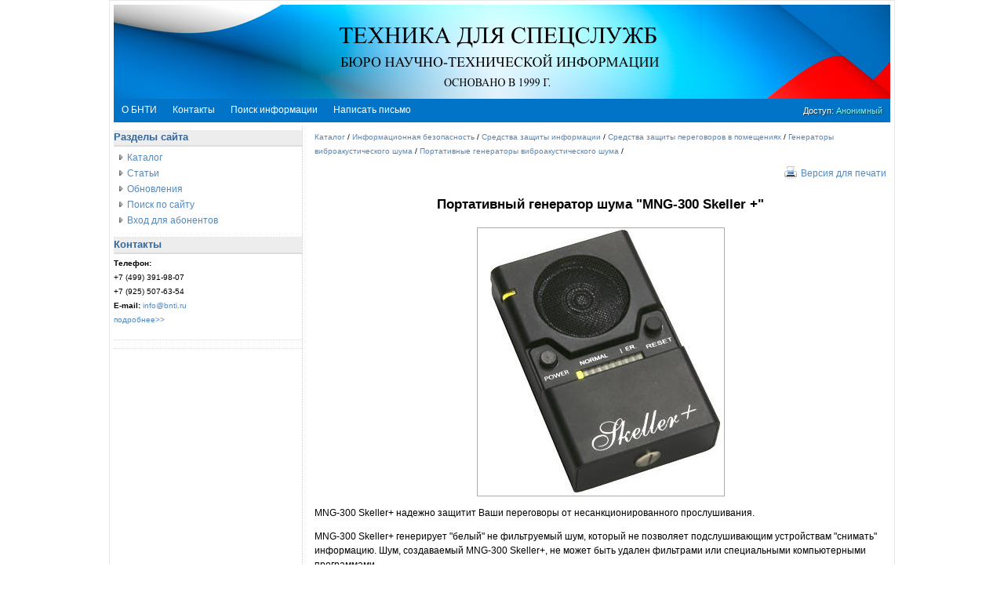

--- FILE ---
content_type: text/html
request_url: http://www.bnti.ru/des.asp?itm=4990&tbl=04.03.01.01.01.
body_size: 10990
content:



<!DOCTYPE html PUBLIC "-//W3C//DTD XHTML 1.0 Transitional//EN" "http://www.w3.org/TR/xhtml1/DTD/xhtml1-transitional.dtd">
<html xmlns="http://www.w3.org/1999/xhtml">
<head>
<meta http-equiv="Content-Type" content="text/html; charset=windows-1251">
<meta http-equiv="Content-Language" content="ru">
<meta name="description" content="MNG-300 Skeller надежно защитит Ваши переговоры от несанкционированного прослушивания. MNG-300 Skeller генерирует белый не фильтруемый шум который не позволяет подслушивающим устройствам снимать информацию. 
">
<meta name="msvalidate.01" content="EFF1F5D22A4A691EC930483C121D3734" />
<meta name='yandex-verification' content='56f0d94af6534dee' />
<meta name="wot-verification" content="365d62bb41b7849e92a7"/> 
<link rel="stylesheet" href="/inc/style.css" type="text/css" media="all"  />
<link rel="stylesheet" href="/inc/treemenu/simpletreemenu.css" type="text/css" media="all"  />
<script type="text/javascript" src="/inc/treemenu/simpletreemenu.js"></script>
<script src="/inc/lightbox/js/jquery-1.7.2.min.js"></script>
<script src="/inc/lightbox/js/lightbox.js"></script>
<script type="text/javascript" src="/inc/printit.js"></script>
<link href="/inc/lightbox/css/lightbox.css" rel="stylesheet" />
<script type="text/javascript" src="/inc/advertisement.js"></script>
<!-- WIN IE Style Sheets -->
<!--[if IE]>
  <![if gte IE 5.5]>
   <![if gte IE 7]><link rel="stylesheet" 
	type="text/css" media="screen,projection" 
	href="/inc/ie.css" />
	<![endif]>
   <![if lt IE 7]><link rel="stylesheet" 
	type="text/css" media="screen,projection" 
	href="/inc/ie.css" />
	<![endif]>
  <![endif]>
  <![if lt IE 5.5]>
   <link rel="stylesheet"
	type="text/css" media="screen,projection" 
	href="/inc/ie.css" />
    <![endif]>
<![endif]-->
<title>Портативный генератор шума "MNG-300 Skeller +".</title>
</head>


<body>
<div id="wrap">
	<div id="wrap2">
		<div id="header">
			
      		<div><a href="/"><img style="display:block; margin:auto;" src="/images/logotype.png" width="512" height="120"></a></div>

    	</div>
    	<div id="nav">
			<div id="nbar">
				        <ul>
          <li><a href="/about.asp">О БНТИ</a></li>
          <li><a href="/contacts.asp">Контакты</a></li>
		  <li><a href="/search">Поиск информации</a></li>    
          <li><a href="/serv/mail.asp">Написать письмо</a></li>       
        </ul> 
<div style="float:right; margin: 5px 10px 0 0; font:11px/20px Tahoma, Verdana, Arial, Sans-serif; color:#ffffff; text-shadow: 1px 1px 1px #333333;">

	Доступ: <a href="/login.asp"><span style="color:#66FFFF; ">Анонимный</span></a>

</div>

			</div>
		</div>
    	<div id="content-wrap">
      		<div id="sidebar">
        		<div id="left_sidebar">
          			<div class="widgetspace">
					            <h1>Разделы сайта</h1>
            <ul class="menu">
              <li><a href="/">Каталог</a></li>
              <li><a href="/articles.asp">Статьи</a></li>
              <li><a href="/update.asp">Обновления</a></li>
              <li><a href="/search">Поиск по сайту</a></li>
              <li><a href="/login.asp">Вход для абонентов</a></li>
            </ul>

          			</div>
          			<div class="widgetspace">
					<h1>Контакты</h1>
<div style="font-size:x-small; margin-bottom:6px;">
<b>Телефон:</b><br>
+7 (499) 391-98-07<br>
+7 (925) 507-63-54<br>
<b>E-mail: </b><a href="mailto:info@bnti.ru">info@bnti.ru</a></br>
<a href="/contacts.asp">подробнее>></a>
</div>
          			</div>
          			
          				<div class="widgetspace">
					<div style="background-color:#FFFFFF; margin-bottom:-5px; border:1px solid #FFFFFF;">
<!-- Яндекс.Директ -->
<div id="yandex_ad_91"></div>
	<script type="text/javascript">
	(function(w, d, n, s, t) {
	w[n] = w[n] || [];
	w[n].push(function() {
	Ya.Direct.insertInto(93412, "yandex_ad_91", {
	stat_id: 8,
	ad_format: "direct",
	font_size: 1,
	type: "vertical",
	border_type: "ad",
	limit: 1,
	title_font_size: 2,
	border_radius: true,
	links_underline: true,
	site_bg_color: "FFFFFF",
	bg_color: "F9F9F9",
	header_bg_color: "FFFFFF",
	border_color: "D9D9D9",
	title_color: "34689C",
	url_color: "34689C",
	text_color: "333333",
	hover_color: "0066FF",
	sitelinks_color: "0000CC",
	favicon: true,
	no_sitelinks: true
	});
	});
	t = d.getElementsByTagName("script")[0];
	s = d.createElement("script");
	s.src = "//an.yandex.ru/system/context.js";
	s.type = "text/javascript";
	s.async = true;
	t.parentNode.insertBefore(s, t);
	})(window, document, "yandex_context_callbacks");
	</script>
</div>

          				</div>
          			
        		</div>
			</div>
      		<div id="content">
				<div class="breadcrumb"><a href=/>Каталог</a> / <a href="/index.asp?tbl=04. ">Информационная безопасность</a> /  <a href="/index.asp?tbl=04.03. ">Средства защиты информации</a> /  <a href="/index.asp?tbl=04.03.01. ">Средства защиты переговоров в помещениях</a> /  <a href="/index.asp?tbl=04.03.01.01. ">Генераторы виброакустического шума</a> /  <a href="/index.asp?tbl=04.03.01.01.01. ">Портативные генераторы виброакустического шума</a> /  </div>
					
					<div style="margin-bottom:50px;">
						
						<div style="float:right;margin-top:10px;"><a href="javascript://" onclick="atoprint('MessForPrint');"><img src="/images/print.gif" border="0" style="vertical-align:text-bottom; margin-right:5px;"></a><a href="javascript://" onclick="atoprint('MessForPrint');">Версия для печати</a></div>
						
					</div>
						<div id="MessForPrint">
							  <h1 align="center">Портативный генератор шума &quot;MNG-300 Skeller +&quot;</h1> <p align="center"> <img border="1" src="/dbtexts/ipks/alex19/11/mng-300plus/mng-300plus.jpg" alt="Портативный генератор шума &quot;MNG-300 Skeller +&quot;"></p> <p>MNG-300 Skeller+ надежно защитит Ваши переговоры от несанкционированного  прослушивания.</p> <p>MNG-300 Skeller+ генерирует &quot;белый&quot; не фильтруемый шум, который не позволяет  подслушивающим устройствам &quot;снимать&quot; информацию. Шум, создаваемый MNG-300  Skeller+, не может быть удален фильтрами или специальными компьютерными  программами. </p> <p>Примененный новый цифровой алгоритм генерации шумовой помехи синхронно с  речью и оптимизированный частотный диапазон позволяют значительно повысить  комфортность переговоров.</p> <h3>Применение данного устройства позволяет осуществлять активное противодействие  таким средствам, как:</h3> <ul> 	<li>Беспроводные микрофоны;  	</li> 	<li>Диктофоны (цифровые или миникассетные);  	</li> 	<li>Проводные микрофоны;  	</li> 	<li>Стетоскопы;  	</li> 	<li>Лазерные устройства съема информации или устройства съема по ИК-каналу;  	</li> 	<li>Устройства, снимающие информацию через спикерфон телефонного аппарата.  	</li> </ul> <h3>Предлагается следующая методика работы с прибором.</h3> <ul> 	<li>Закрыть окна , отключить все источники акустических шумов(TV , Music,…).  	</li> 	<li>Переговоры вести с громкостью достаточной для активации MNG-300 Skeller+  	</li> </ul> <p>При количестве собеседников большем трех, рекомендуется использовать  несколько генераторов.</p> <p>В зависимости от акустических свойств помещения , обеспечивается синхронная  работа до 4-х MNG-300 Skeller+ одновременно.</p> <p>MNG-300 Skeller питается от 9В алкалайновой батареи, которая обеспечивает  непрерывную работу в течении 8 часов.</p> <h3 align="left"> <b>Спецификация</b></h3> <table border="1" cellSpacing="0" id="table6" style="border-collapse: collapse" bordercolor="#C0C0C0"> 	<tr> 		<td bgcolor="#EEEEEE"><strong style="font-weight: 400">Диапазон частот</strong></td> 		<td bgcolor="#EEEEEE">300 - 4600 Гц</td> 	</tr> 	<tr> 		<td><strong style="font-weight: 400">Питание</strong></td> 		<td>9В алкалайновая батарея</td> 	</tr> 	<tr> 		<td bgcolor="#EEEEEE"><strong style="font-weight: 400">Потребляемый ток</strong></td> 		<td bgcolor="#EEEEEE">120 мА (максимальный уровень шума)</td> 	</tr> </table> <p>&nbsp;</p>     <div style="clear:both;"></div><BASE href="/">
					</div>	

					
						<div style="margin-top:10px;"><!--include virtual="/inc/ablocks/yandex_bottom_flat.inc"--></div>
					

					<div style="font-style: normal; margin-top:15px;">
						<p><b><i>Описание актуально на: 27.04.2010.</i></b><p>
						<p>Для уточнения технических характеристик «Портативный генератор шума "MNG-300 Skeller +"», а также для получения информации по наличию и условиям поставки Вы можете заполнить форму запроса ниже.</p>
						<p>Внимание! Поставка оборудования осуществляется только юридическим лицами и только по безналичному расчёту.</p>
					</div>




					<iframe src =/serv/inquiry.asp?itm=4990 border=0 frameborder=no framespacing=0 width=100% height=510 scrolling=No></iframe>
			<div id="banner_ad">
				<div style="width:728px;  margin-left:0px; border:1px solid #d9d9d9">
<script async src="//pagead2.googlesyndication.com/pagead/js/adsbygoogle.js"></script>
<!-- BNTI -->
<ins class="adsbygoogle"
     style="display:inline-block;width:728px;height:90px"
     data-ad-client="ca-pub-6079076251739849"
     data-ad-slot="9639508497"></ins>
<script>
(adsbygoogle = window.adsbygoogle || []).push({});
</script>
</div>
			</div>
		
		
        	<br />
      	</div>
	</div>
    <div class="clearfix"></div>
    <div id="footer">БНТИ 1999 - 2026 гг. </div>
	</div>
  <!-- End Wrap2 -->
</div>
<!-- End Wrap -->
<div style="display: table; margin-left:auto; margin-right:auto; border-spacing: 1px 1px;">

	<div style="display:table-cell; padding: 5px;">

	<!-- Yandex.Metrika informer --> <a href="https://metrika.yandex.ru/stat/?id=55015087&amp;from=informer" target="_blank" rel="nofollow"><img src="https://informer.yandex.ru/informer/55015087/3_1_FFFFFFFF_EFEFEFFF_0_pageviews" style="width:88px; height:31px; border:0;" alt="Яндекс.Метрика" title="Яндекс.Метрика: данные за сегодня (просмотры, визиты и уникальные посетители)" class="ym-advanced-informer" data-cid="55015087" data-lang="ru" /></a> <!-- /Yandex.Metrika informer --> <!-- Yandex.Metrika counter --> <script type="text/javascript" > (function(m,e,t,r,i,k,a){m[i]=m[i]||function(){(m[i].a=m[i].a||[]).push(arguments)}; m[i].l=1*new Date();k=e.createElement(t),a=e.getElementsByTagName(t)[0],k.async=1,k.src=r,a.parentNode.insertBefore(k,a)}) (window, document, "script", "https://mc.yandex.ru/metrika/tag.js", "ym"); ym(55015087, "init", { clickmap:true, trackLinks:true, accurateTrackBounce:true, webvisor:true }); </script> <noscript><div><img src="https://mc.yandex.ru/watch/55015087" style="position:absolute; left:-9999px;" alt="" /></div></noscript> <!-- /Yandex.Metrika counter -->
	
	</div>
	<div style="display:table-cell; padding: 5px;">
		<a href="https://webmaster.yandex.ru/sqi?host=www.bnti.ru"><img width="88" height="31" alt="" border="0" src="https://yandex.ru/cycounter?www.bnti.ru&theme=light&lang=ru"/></a>
	</div>
</div>
</body>
</html>


--- FILE ---
content_type: text/html; charset=utf-8
request_url: https://www.google.com/recaptcha/api2/aframe
body_size: 224
content:
<!DOCTYPE HTML><html><head><meta http-equiv="content-type" content="text/html; charset=UTF-8"></head><body><script nonce="aUmTElmcyPOkG8ymBB6FLQ">/** Anti-fraud and anti-abuse applications only. See google.com/recaptcha */ try{var clients={'sodar':'https://pagead2.googlesyndication.com/pagead/sodar?'};window.addEventListener("message",function(a){try{if(a.source===window.parent){var b=JSON.parse(a.data);var c=clients[b['id']];if(c){var d=document.createElement('img');d.src=c+b['params']+'&rc='+(localStorage.getItem("rc::a")?sessionStorage.getItem("rc::b"):"");window.document.body.appendChild(d);sessionStorage.setItem("rc::e",parseInt(sessionStorage.getItem("rc::e")||0)+1);localStorage.setItem("rc::h",'1768779547014');}}}catch(b){}});window.parent.postMessage("_grecaptcha_ready", "*");}catch(b){}</script></body></html>